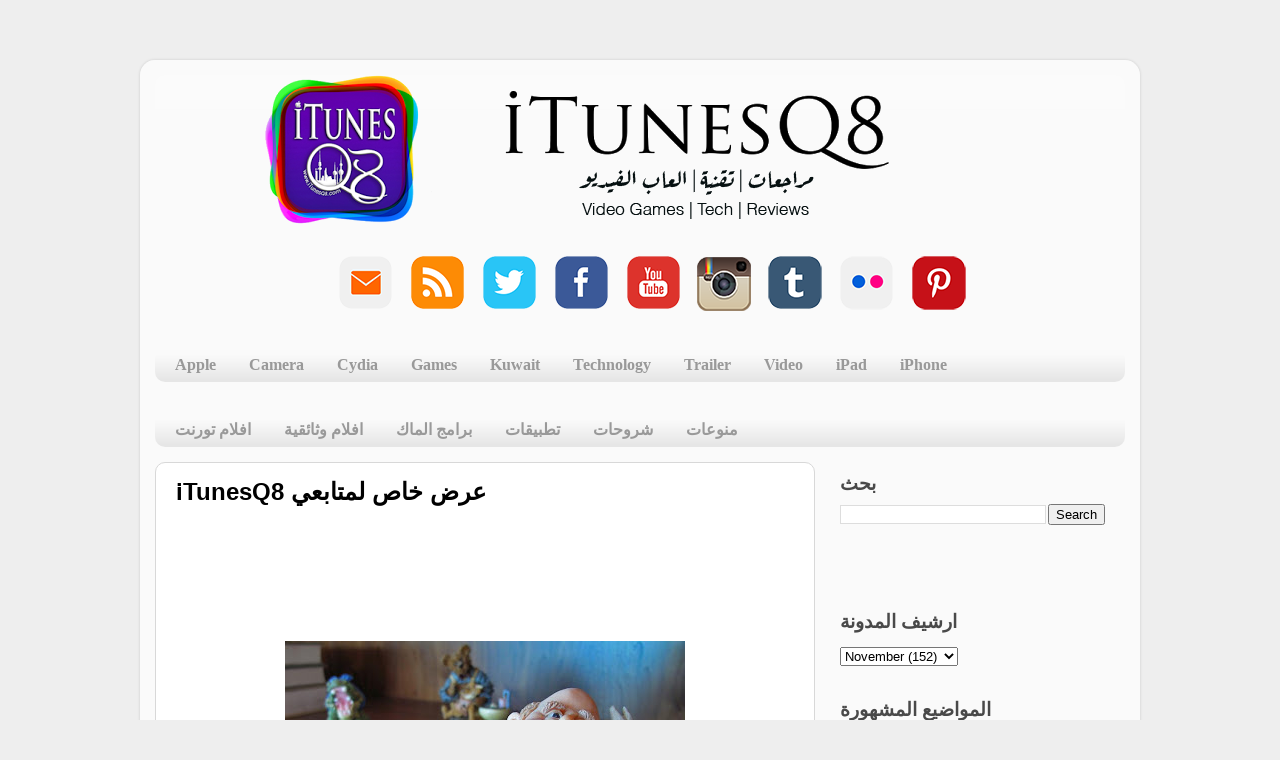

--- FILE ---
content_type: text/html; charset=UTF-8
request_url: https://www.itunesq8.com/2011/11/itunesq8.html
body_size: 13952
content:
<!DOCTYPE html>
<html class='v2' dir='ltr' lang='en'>
<head>
<link href='https://www.blogger.com/static/v1/widgets/335934321-css_bundle_v2.css' rel='stylesheet' type='text/css'/>
<meta content='width=1100' name='viewport'/>
<meta content='text/html; charset=UTF-8' http-equiv='Content-Type'/>
<meta content='blogger' name='generator'/>
<link href='https://www.itunesq8.com/favicon.ico' rel='icon' type='image/x-icon'/>
<link href='http://www.itunesq8.com/2011/11/itunesq8.html' rel='canonical'/>
<link rel="alternate" type="application/atom+xml" title="iTunesQ8 - Atom" href="https://www.itunesq8.com/feeds/posts/default" />
<link rel="alternate" type="application/rss+xml" title="iTunesQ8 - RSS" href="https://www.itunesq8.com/feeds/posts/default?alt=rss" />
<link rel="service.post" type="application/atom+xml" title="iTunesQ8 - Atom" href="https://www.blogger.com/feeds/439187250391937629/posts/default" />

<link rel="alternate" type="application/atom+xml" title="iTunesQ8 - Atom" href="https://www.itunesq8.com/feeds/1567126474223620801/comments/default" />
<!--Can't find substitution for tag [blog.ieCssRetrofitLinks]-->
<link href='https://blogger.googleusercontent.com/img/b/R29vZ2xl/AVvXsEhUJiuBFyJuOuJc_7_HvzTAeTRJLJCdpOPcChFqogrJdjvoyuanS7aKSzN0EdNWxGT1z4IvR4gy1QPKvUm3vT4f08FVv__a8nRPHe4dpGubaHLB2zTC3M-mnnKWLRX-kKWH_22PyzF7_LpQ/s400/IMG_0535.JPG' rel='image_src'/>
<meta content='http://www.itunesq8.com/2011/11/itunesq8.html' property='og:url'/>
<meta content='iTunesQ8 عرض خاص لمتابعي' property='og:title'/>
<meta content='مدونة تكنولوجية تهتم بكل ما يخص اجهزة ابل

ايتونز كويت
iTunesQ8' property='og:description'/>
<meta content='https://blogger.googleusercontent.com/img/b/R29vZ2xl/AVvXsEhUJiuBFyJuOuJc_7_HvzTAeTRJLJCdpOPcChFqogrJdjvoyuanS7aKSzN0EdNWxGT1z4IvR4gy1QPKvUm3vT4f08FVv__a8nRPHe4dpGubaHLB2zTC3M-mnnKWLRX-kKWH_22PyzF7_LpQ/w1200-h630-p-k-no-nu/IMG_0535.JPG' property='og:image'/>
<title>iTunesQ8: iTunesQ8 عرض خاص لمتابعي</title>
<style id='page-skin-1' type='text/css'><!--
/*-----------------------------------------------
Blogger Template Style
Name:     Picture Window
Designer: Josh Peterson
URL:      www.noaesthetic.com
----------------------------------------------- */
/* Variable definitions
====================
<Variable name="keycolor" description="Main Color" type="color" default="#1a222a"/>
<Variable name="body.background" description="Body Background" type="background"
color="#eeeeee" default="#111111 url(//themes.googleusercontent.com/image?id=1OACCYOE0-eoTRTfsBuX1NMN9nz599ufI1Jh0CggPFA_sK80AGkIr8pLtYRpNUKPmwtEa) repeat-x fixed top center"/>
<Group description="Page Text" selector="body">
<Variable name="body.font" description="Font" type="font"
default="normal normal 15px Arial, Tahoma, Helvetica, FreeSans, sans-serif"/>
<Variable name="body.text.color" description="Text Color" type="color" default="#333333"/>
</Group>
<Group description="Backgrounds" selector=".body-fauxcolumns-outer">
<Variable name="body.background.color" description="Outer Background" type="color" default="#296695"/>
<Variable name="header.background.color" description="Header Background" type="color" default="transparent"/>
<Variable name="post.background.color" description="Post Background" type="color" default="#ffffff"/>
</Group>
<Group description="Links" selector=".main-outer">
<Variable name="link.color" description="Link Color" type="color" default="#336699"/>
<Variable name="link.visited.color" description="Visited Color" type="color" default="#6699cc"/>
<Variable name="link.hover.color" description="Hover Color" type="color" default="#33aaff"/>
</Group>
<Group description="Blog Title" selector=".header h1">
<Variable name="header.font" description="Title Font" type="font"
default="normal normal 36px Arial, Tahoma, Helvetica, FreeSans, sans-serif"/>
<Variable name="header.text.color" description="Text Color" type="color" default="#ffffff" />
</Group>
<Group description="Tabs Text" selector=".tabs-inner .widget li a">
<Variable name="tabs.font" description="Font" type="font"
default="normal normal 15px Arial, Tahoma, Helvetica, FreeSans, sans-serif"/>
<Variable name="tabs.text.color" description="Text Color" type="color" default="#ffffff"/>
<Variable name="tabs.selected.text.color" description="Selected Color" type="color" default="#000000"/>
</Group>
<Group description="Tabs Background" selector=".tabs-outer .PageList">
<Variable name="tabs.background.color" description="Background Color" type="color" default="transparent"/>
<Variable name="tabs.selected.background.color" description="Selected Color" type="color" default="transparent"/>
<Variable name="tabs.separator.color" description="Separator Color" type="color" default="transparent"/>
</Group>
<Group description="Post Title" selector="h3.post-title, .comments h4">
<Variable name="post.title.font" description="Title Font" type="font"
default="normal normal 18px Arial, Tahoma, Helvetica, FreeSans, sans-serif"/>
</Group>
<Group description="Date Header" selector=".date-header">
<Variable name="date.header.color" description="Text Color" type="color" default="#000000"/>
</Group>
<Group description="Post" selector=".post">
<Variable name="post.footer.text.color" description="Footer Text Color" type="color" default="#999999"/>
<Variable name="post.border.color" description="Border Color" type="color" default="#dddddd"/>
</Group>
<Group description="Gadgets" selector="h2">
<Variable name="widget.title.font" description="Title Font" type="font"
default="bold normal 13px Arial, Tahoma, Helvetica, FreeSans, sans-serif"/>
<Variable name="widget.title.text.color" description="Title Color" type="color" default="#888888"/>
</Group>
<Group description="Footer" selector=".footer-outer">
<Variable name="footer.text.color" description="Text Color" type="color" default="#cccccc"/>
<Variable name="footer.widget.title.text.color" description="Gadget Title Color" type="color" default="#aaaaaa"/>
</Group>
<Group description="Footer Links" selector=".footer-outer">
<Variable name="footer.link.color" description="Link Color" type="color" default="#99ccee"/>
<Variable name="footer.link.visited.color" description="Visited Color" type="color" default="#77aaee"/>
<Variable name="footer.link.hover.color" description="Hover Color" type="color" default="#33aaff"/>
</Group>
<Variable name="content.margin" description="Content Margin Top" type="length" default="20px"/>
<Variable name="content.padding" description="Content Padding" type="length" default="0"/>
<Variable name="content.background" description="Content Background" type="background"
default="transparent none repeat scroll top left"/>
<Variable name="content.border.radius" description="Content Border Radius" type="length" default="0"/>
<Variable name="content.shadow.spread" description="Content Shadow Spread" type="length" default="0"/>
<Variable name="header.padding" description="Header Padding" type="length" default="0"/>
<Variable name="header.background.gradient" description="Header Gradient" type="url"
default="none"/>
<Variable name="header.border.radius" description="Header Border Radius" type="length" default="0"/>
<Variable name="main.border.radius.top" description="Main Border Radius" type="length" default="20px"/>
<Variable name="footer.border.radius.top" description="Footer Border Radius Top" type="length" default="0"/>
<Variable name="footer.border.radius.bottom" description="Footer Border Radius Bottom" type="length" default="20px"/>
<Variable name="region.shadow.spread" description="Main and Footer Shadow Spread" type="length" default="3px"/>
<Variable name="region.shadow.offset" description="Main and Footer Shadow Offset" type="length" default="1px"/>
<Variable name="tabs.background.gradient" description="Tab Background Gradient" type="url" default="none"/>
<Variable name="tab.selected.background.gradient" description="Selected Tab Background" type="url"
default="url(//www.blogblog.com/1kt/transparent/white80.png)"/>
<Variable name="tab.background" description="Tab Background" type="background"
default="transparent url(//www.blogblog.com/1kt/transparent/black50.png) repeat scroll top left"/>
<Variable name="tab.border.radius" description="Tab Border Radius" type="length" default="10px" />
<Variable name="tab.first.border.radius" description="First Tab Border Radius" type="length" default="10px" />
<Variable name="tabs.border.radius" description="Tabs Border Radius" type="length" default="0" />
<Variable name="tabs.spacing" description="Tab Spacing" type="length" default=".25em"/>
<Variable name="tabs.margin.bottom" description="Tab Margin Bottom" type="length" default="0"/>
<Variable name="tabs.margin.sides" description="Tab Margin Sides" type="length" default="20px"/>
<Variable name="main.background" description="Main Background" type="background"
default="transparent url(//www.blogblog.com/1kt/transparent/white80.png) repeat scroll top left"/>
<Variable name="main.padding.sides" description="Main Padding Sides" type="length" default="20px"/>
<Variable name="footer.background" description="Footer Background" type="background"
default="transparent url(//www.blogblog.com/1kt/transparent/black50.png) repeat scroll top left"/>
<Variable name="post.margin.sides" description="Post Margin Sides" type="length" default="-20px"/>
<Variable name="post.border.radius" description="Post Border Radius" type="length" default="5px"/>
<Variable name="widget.title.text.transform" description="Widget Title Text Transform" type="string" default="uppercase"/>
<Variable name="mobile.background.overlay" description="Mobile Background Overlay" type="string"
default="transparent none repeat scroll top left"/>
<Variable name="startSide" description="Side where text starts in blog language" type="automatic" default="left"/>
<Variable name="endSide" description="Side where text ends in blog language" type="automatic" default="right"/>
*/
/* Content
----------------------------------------------- */
body, .body-fauxcolumn-outer {
font: normal bold 20px Arial, Tahoma, Helvetica, FreeSans, sans-serif;
color: #000000;
background: #eeeeee none no-repeat scroll center center;
}
html body .region-inner {
min-width: 0;
max-width: 100%;
width: auto;
}
.content-outer {
font-size: 90%;
}
a:link {
text-decoration:none;
color: #000000;
}
a:visited {
text-decoration:none;
color: #000000;
}
a:hover {
text-decoration:underline;
color: #0d33a2;
}
.content-outer {
background: transparent url(//www.blogblog.com/1kt/transparent/white80.png) repeat scroll top left;
-moz-border-radius: 15px;
-webkit-border-radius: 15px;
-goog-ms-border-radius: 15px;
border-radius: 15px;
-moz-box-shadow: 0 0 3px rgba(0, 0, 0, .15);
-webkit-box-shadow: 0 0 3px rgba(0, 0, 0, .15);
-goog-ms-box-shadow: 0 0 3px rgba(0, 0, 0, .15);
box-shadow: 0 0 3px rgba(0, 0, 0, .15);
margin: 30px auto;
}
.content-inner {
padding: 15px;
}
/* Header
----------------------------------------------- */
.header-outer {
background: transparent url(//www.blogblog.com/1kt/transparent/header_gradient_shade.png) repeat-x scroll top left;
_background-image: none;
color: #ffffff;
-moz-border-radius: 10px;
-webkit-border-radius: 10px;
-goog-ms-border-radius: 10px;
border-radius: 10px;
}
.Header img, .Header #header-inner {
-moz-border-radius: 10px;
-webkit-border-radius: 10px;
-goog-ms-border-radius: 10px;
border-radius: 10px;
}
.header-inner .Header .titlewrapper,
.header-inner .Header .descriptionwrapper {
padding-left: 30px;
padding-right: 30px;
}
.Header h1 {
font: normal normal 36px Arial, Tahoma, Helvetica, FreeSans, sans-serif;
text-shadow: 1px 1px 3px rgba(0, 0, 0, 0.3);
}
.Header h1 a {
color: #ffffff;
}
.Header .description {
font-size: 130%;
}
/* Tabs
----------------------------------------------- */
.tabs-inner {
margin: .5em 0 0;
padding: 0;
}
.tabs-inner .section {
margin: 0;
}
.tabs-inner .widget ul {
padding: 0;
background: transparent url(//www.blogblog.com/1kt/transparent/tabs_gradient_shade.png) repeat scroll bottom;
-moz-border-radius: 10px;
-webkit-border-radius: 10px;
-goog-ms-border-radius: 10px;
border-radius: 10px;
}
.tabs-inner .widget li {
border: none;
}
.tabs-inner .widget li a {
display: inline-block;
padding: .5em 1em;
margin-right: 0;
color: #999999;
font: normal bold 16px Georgia, Utopia, 'Palatino Linotype', Palatino, serif;
-moz-border-radius: 0 0 0 0;
-webkit-border-top-left-radius: 0;
-webkit-border-top-right-radius: 0;
-goog-ms-border-radius: 0 0 0 0;
border-radius: 0 0 0 0;
background: transparent none no-repeat scroll top left;
border-right: 1px solid transparent;
}
.tabs-inner .widget li:first-child a {
padding-left: 1.25em;
-moz-border-radius-topleft: 10px;
-moz-border-radius-bottomleft: 10px;
-webkit-border-top-left-radius: 10px;
-webkit-border-bottom-left-radius: 10px;
-goog-ms-border-top-left-radius: 10px;
-goog-ms-border-bottom-left-radius: 10px;
border-top-left-radius: 10px;
border-bottom-left-radius: 10px;
}
.tabs-inner .widget li.selected a,
.tabs-inner .widget li a:hover {
position: relative;
z-index: 1;
background: transparent url(//www.blogblog.com/1kt/transparent/tabs_gradient_shade.png) repeat scroll bottom;
color: #000000;
-moz-box-shadow: 0 0 0 rgba(0, 0, 0, .15);
-webkit-box-shadow: 0 0 0 rgba(0, 0, 0, .15);
-goog-ms-box-shadow: 0 0 0 rgba(0, 0, 0, .15);
box-shadow: 0 0 0 rgba(0, 0, 0, .15);
}
/* Headings
----------------------------------------------- */
h2 {
font: normal bold 19px Arial, Tahoma, Helvetica, FreeSans, sans-serif;
text-transform: uppercase;
color: #494949;
margin: .5em 0;
}
/* Main
----------------------------------------------- */
.main-outer {
background: transparent none repeat scroll top center;
-moz-border-radius: 0 0 0 0;
-webkit-border-top-left-radius: 0;
-webkit-border-top-right-radius: 0;
-webkit-border-bottom-left-radius: 0;
-webkit-border-bottom-right-radius: 0;
-goog-ms-border-radius: 0 0 0 0;
border-radius: 0 0 0 0;
-moz-box-shadow: 0 0 0 rgba(0, 0, 0, .15);
-webkit-box-shadow: 0 0 0 rgba(0, 0, 0, .15);
-goog-ms-box-shadow: 0 0 0 rgba(0, 0, 0, .15);
box-shadow: 0 0 0 rgba(0, 0, 0, .15);
}
.main-inner {
padding: 15px 5px 20px;
}
.main-inner .column-center-inner {
padding: 0 0;
}
.main-inner .column-left-inner {
padding-left: 0;
}
.main-inner .column-right-inner {
padding-right: 0;
}
/* Posts
----------------------------------------------- */
h3.post-title {
margin: 0;
font: normal bold 24px Arial, Tahoma, Helvetica, FreeSans, sans-serif;
}
.comments h4 {
margin: 1em 0 0;
font: normal bold 24px Arial, Tahoma, Helvetica, FreeSans, sans-serif;
}
.date-header span {
color: #000000;
}
.post-outer {
background-color: #ffffff;
border: solid 1px #d8d8d8;
-moz-border-radius: 10px;
-webkit-border-radius: 10px;
border-radius: 10px;
-goog-ms-border-radius: 10px;
padding: 15px 20px;
margin: 0 -20px 20px;
}
.post-body {
line-height: 1.4;
font-size: 110%;
position: relative;
}
.post-header {
margin: 0 0 1.5em;
color: #8e8e8e;
line-height: 1.6;
}
.post-footer {
margin: .5em 0 0;
color: #8e8e8e;
line-height: 1.6;
}
#blog-pager {
font-size: 140%
}
#comments .comment-author {
padding-top: 1.5em;
border-top: dashed 1px #ccc;
border-top: dashed 1px rgba(128, 128, 128, .5);
background-position: 0 1.5em;
}
#comments .comment-author:first-child {
padding-top: 0;
border-top: none;
}
.avatar-image-container {
margin: .2em 0 0;
}
/* Comments
----------------------------------------------- */
.comments .comments-content .icon.blog-author {
background-repeat: no-repeat;
background-image: url([data-uri]);
}
.comments .comments-content .loadmore a {
border-top: 1px solid #0d33a2;
border-bottom: 1px solid #0d33a2;
}
.comments .continue {
border-top: 2px solid #0d33a2;
}
/* Widgets
----------------------------------------------- */
.widget ul, .widget #ArchiveList ul.flat {
padding: 0;
list-style: none;
}
.widget ul li, .widget #ArchiveList ul.flat li {
border-top: dashed 1px #ccc;
border-top: dashed 1px rgba(128, 128, 128, .5);
}
.widget ul li:first-child, .widget #ArchiveList ul.flat li:first-child {
border-top: none;
}
.widget .post-body ul {
list-style: disc;
}
.widget .post-body ul li {
border: none;
}
/* Footer
----------------------------------------------- */
.footer-outer {
color:transparent;
background: transparent url(//www.blogblog.com/1kt/transparent/black50.png) repeat scroll top left;
-moz-border-radius: 10px 10px 10px 10px;
-webkit-border-top-left-radius: 10px;
-webkit-border-top-right-radius: 10px;
-webkit-border-bottom-left-radius: 10px;
-webkit-border-bottom-right-radius: 10px;
-goog-ms-border-radius: 10px 10px 10px 10px;
border-radius: 10px 10px 10px 10px;
-moz-box-shadow: 0 0 0 rgba(0, 0, 0, .15);
-webkit-box-shadow: 0 0 0 rgba(0, 0, 0, .15);
-goog-ms-box-shadow: 0 0 0 rgba(0, 0, 0, .15);
box-shadow: 0 0 0 rgba(0, 0, 0, .15);
}
.footer-inner {
padding: 10px 5px 20px;
}
.footer-outer a {
color: transparent;
}
.footer-outer a:visited {
color: transparent;
}
.footer-outer a:hover {
color: transparent;
}
.footer-outer .widget h2 {
color: transparent;
}
/* Mobile
----------------------------------------------- */
html body.mobile {
height: auto;
}
html body.mobile {
min-height: 480px;
background-size: 100% auto;
}
.mobile .body-fauxcolumn-outer {
background: transparent none repeat scroll top left;
}
html .mobile .mobile-date-outer, html .mobile .blog-pager {
border-bottom: none;
background: transparent none repeat scroll top center;
margin-bottom: 10px;
}
.mobile .date-outer {
background: transparent none repeat scroll top center;
}
.mobile .header-outer, .mobile .main-outer,
.mobile .post-outer, .mobile .footer-outer {
-moz-border-radius: 0;
-webkit-border-radius: 0;
-goog-ms-border-radius: 0;
border-radius: 0;
}
.mobile .content-outer,
.mobile .main-outer,
.mobile .post-outer {
background: inherit;
border: none;
}
.mobile .content-outer {
font-size: 100%;
}
.mobile-link-button {
background-color: #000000;
}
.mobile-link-button a:link, .mobile-link-button a:visited {
color: #ffffff;
}
.mobile-index-contents {
color: #000000;
}
.mobile .tabs-inner .PageList .widget-content {
background: transparent url(//www.blogblog.com/1kt/transparent/tabs_gradient_shade.png) repeat scroll bottom;
color: #000000;
}
.mobile .tabs-inner .PageList .widget-content .pagelist-arrow {
border-left: 1px solid transparent;
}

--></style>
<style id='template-skin-1' type='text/css'><!--
body {
min-width: 1000px;
}
.content-outer, .content-fauxcolumn-outer, .region-inner {
min-width: 1000px;
max-width: 1000px;
_width: 1000px;
}
.main-inner .columns {
padding-left: 0px;
padding-right: 310px;
}
.main-inner .fauxcolumn-center-outer {
left: 0px;
right: 310px;
/* IE6 does not respect left and right together */
_width: expression(this.parentNode.offsetWidth -
parseInt("0px") -
parseInt("310px") + 'px');
}
.main-inner .fauxcolumn-left-outer {
width: 0px;
}
.main-inner .fauxcolumn-right-outer {
width: 310px;
}
.main-inner .column-left-outer {
width: 0px;
right: 100%;
margin-left: -0px;
}
.main-inner .column-right-outer {
width: 310px;
margin-right: -310px;
}
#layout {
min-width: 0;
}
#layout .content-outer {
min-width: 0;
width: 800px;
}
#layout .region-inner {
min-width: 0;
width: auto;
}
body#layout div.add_widget {
padding: 8px;
}
body#layout div.add_widget a {
margin-left: 32px;
}
--></style>
<link href='https://www.blogger.com/dyn-css/authorization.css?targetBlogID=439187250391937629&amp;zx=04fc68f7-26e0-446e-b9e5-f111cb49e539' media='none' onload='if(media!=&#39;all&#39;)media=&#39;all&#39;' rel='stylesheet'/><noscript><link href='https://www.blogger.com/dyn-css/authorization.css?targetBlogID=439187250391937629&amp;zx=04fc68f7-26e0-446e-b9e5-f111cb49e539' rel='stylesheet'/></noscript>
<meta name='google-adsense-platform-account' content='ca-host-pub-1556223355139109'/>
<meta name='google-adsense-platform-domain' content='blogspot.com'/>

<!-- data-ad-client=ca-pub-7734358313243585 -->

</head>
<body class='loading'>
<div class='navbar no-items section' id='navbar' name='Navbar'>
</div>
<div class='body-fauxcolumns'>
<div class='fauxcolumn-outer body-fauxcolumn-outer'>
<div class='cap-top'>
<div class='cap-left'></div>
<div class='cap-right'></div>
</div>
<div class='fauxborder-left'>
<div class='fauxborder-right'></div>
<div class='fauxcolumn-inner'>
</div>
</div>
<div class='cap-bottom'>
<div class='cap-left'></div>
<div class='cap-right'></div>
</div>
</div>
</div>
<div class='content'>
<div class='content-fauxcolumns'>
<div class='fauxcolumn-outer content-fauxcolumn-outer'>
<div class='cap-top'>
<div class='cap-left'></div>
<div class='cap-right'></div>
</div>
<div class='fauxborder-left'>
<div class='fauxborder-right'></div>
<div class='fauxcolumn-inner'>
</div>
</div>
<div class='cap-bottom'>
<div class='cap-left'></div>
<div class='cap-right'></div>
</div>
</div>
</div>
<div class='content-outer'>
<div class='content-cap-top cap-top'>
<div class='cap-left'></div>
<div class='cap-right'></div>
</div>
<div class='fauxborder-left content-fauxborder-left'>
<div class='fauxborder-right content-fauxborder-right'></div>
<div class='content-inner'>
<header>
<div class='header-outer'>
<div class='header-cap-top cap-top'>
<div class='cap-left'></div>
<div class='cap-right'></div>
</div>
<div class='fauxborder-left header-fauxborder-left'>
<div class='fauxborder-right header-fauxborder-right'></div>
<div class='region-inner header-inner'>
<div class='header section' id='header' name='Header'><div class='widget Header' data-version='1' id='Header1'>
<div id='header-inner'>
<a href='https://www.itunesq8.com/' style='display: block'>
<img alt='iTunesQ8' height='149px; ' id='Header1_headerimg' src='https://blogger.googleusercontent.com/img/b/R29vZ2xl/AVvXsEiSKeiWsw45LKDA18Dpy_XNvjkyJfSApcUpR-mcW6-OtRX28M4xGumtiviSZpGMiCYXU8hfB9p4anD0JvNbfX7OI9tJ7r5JdUlvtsk2tf0X3NhpMF86_HPwJn9ZIo0m39bFKoNEoi_AuOgr/s970/yyy.png' style='display: block' width='970px; '/>
</a>
</div>
</div></div>
</div>
</div>
<div class='header-cap-bottom cap-bottom'>
<div class='cap-left'></div>
<div class='cap-right'></div>
</div>
</div>
</header>
<div class='tabs-outer'>
<div class='tabs-cap-top cap-top'>
<div class='cap-left'></div>
<div class='cap-right'></div>
</div>
<div class='fauxborder-left tabs-fauxborder-left'>
<div class='fauxborder-right tabs-fauxborder-right'></div>
<div class='region-inner tabs-inner'>
<div class='tabs no-items section' id='crosscol' name='Cross-Column'></div>
<div class='tabs section' id='crosscol-overflow' name='Cross-Column 2'><div class='widget HTML' data-version='1' id='HTML5'>
<div class='widget-content'>
<div dir="rtl" style="text-align: right;" trbidi="on">
<div dir="rtl" style="text-align: right;" trbidi="on">

<div dir="rtl" style="text-align: right;" trbidi="on">
<div dir="rtl" style="text-align: right;" trbidi="on">
<div class="separator" dir="ltr" style="clear: both; text-align: left;">
</div>
<div class="separator" style="clear: both; text-align: center;">
</div>
<div class="separator" style="clear: both; text-align: center;">
<a href="https://blogger.googleusercontent.com/img/b/R29vZ2xl/AVvXsEgtaGRlnn99nWVwUoBZss9KRtFuh2JE2p1dSx7ax6ZYohQtcl-SpPG28XqraL6Xek3Uz_p47iKCqjCvmXhJrqZcD_hss0BJrL9tulD9WuqqaYFL4nK4UqHwy7TvBu7PFcLnvQxRxAmnqmfp/s1600/email+copy.png" imageanchor="1" style="clear: left; float: left; margin-bottom: 1em; margin-right: 1em; text-align: center;"></a><a href="http://www.pinterest.com/itunesq8/boards/" target="_blank"><img border="0" src="https://blogger.googleusercontent.com/img/b/R29vZ2xl/AVvXsEgFJ38PFy16HQ3abeHjtVolNBWpPCX4NIWG_ceeE_jH8SUTJHuyhf7tX4RPvS8lmmdOO1HokcYgzcOMl3M5sfTlMeWxITbhCVOxdG18XI2tg3HmfOmzT7KZIFyXTG1kNi376zikiXdhZjpM/s200/pintrest+copy.png" /></a>&nbsp;&nbsp;&nbsp;<a href="http://www.flickr.com/photos/itunesq8/" target="_blank"><img border="0" src="https://blogger.googleusercontent.com/img/b/R29vZ2xl/AVvXsEg7cj0ov61jLg9IhHJ04FOOL8uTsX2bq9gUYzjgB1KQCuXCx7-2FO7vQjr4p0RVESVgbdj_i7yt-P6bL8M3fGRtdfgQ3Hxi6B_GUHNNJyo4uZYUl7EjLXJS3EhmQyG3pprczuLOWCcOmzYS/s200/flickr+copy.png" /></a>&nbsp; &nbsp;<a href="http://itunesq8.tumblr.com/" target="_blank"><img border="0" src="https://blogger.googleusercontent.com/img/b/R29vZ2xl/AVvXsEhNE-Uqblat-bpNHyWNjjBN7u_7moyn9R-gEk7SD-N_64XweL4K6_lXKT-jYt_k0SNDowBJHJB_d2k5BT7KgDX7iYFAwPT71epMoQPLd5O-We1xkFvYUHiN2CkKK-Dt-pz6jUx78-hJdt83/s200/tumblr+copy.png" /></a>&nbsp;&nbsp;&nbsp;<a href="http://instagram.com/itunesq8" target="_blank"><img border="0" src="https://blogger.googleusercontent.com/img/b/R29vZ2xl/AVvXsEgTEtB3ZbrrEet10vLQkOTJVAvHCBS53vaStjM6QCwRnYR4-lSkcE5Bj7kPazLYEwTEY2_xNJCUT7mDw9712tghu8Axbbjvx9R5iW4Soy6Y-rbvh_eA0QALa-Kyv-DULCB63dCMZdOZFyJZ/s1600/Active-Instagram-3-icon.png" /></a>&nbsp; &nbsp;<a href="//www.youtube.com/user/iTunesQ8Blog" target="_blank"><img border="0" src="https://blogger.googleusercontent.com/img/b/R29vZ2xl/AVvXsEi-U5KYNNQbX8BwnQw7C7PEywB6TlC6Q5aZHFvQ8wvvnt5bdEzXTuNb9TQfloli1mZhx7jO_fm3WFkzgkaeacyk_ytq_8AOkX9BN4p3s5C5CdLX_WFnQGiVIXu-fEute3GVAQjyuo3w1vJS/s200/youtube+copy.png" /></a>&nbsp;&nbsp;&nbsp;<a href="https://www.facebook.com/iTunesQ8Blog?ref=hl" target="_blank"><img border="0" src="https://blogger.googleusercontent.com/img/b/R29vZ2xl/AVvXsEikE4Ds3C2sf_f9Eu3gFOF11EUIGu7SIXv7u2K74Yj9G6CkD_zuwCBDTiOOxkcNZyQ5c8QAHOrXfRnhMfIO44GhOI5X3fI7N9FguxM-OcCkju6rBfbPr6wPJQlRVmuoE4E9RlI43urNdZU_/s200/facebook+copy.png" /></a>&nbsp; &nbsp;<a href="https://twitter.com/iTunesQ8" target="_blank"><img border="0" src="https://blogger.googleusercontent.com/img/b/R29vZ2xl/AVvXsEjtJRnh4cAaZm_WY62E5ywbxvHXEfhyphenhyphen_JH4URCQYXLMSFNJvF21qo5o7yDNAlh2JzllkKM2LR_M4mPX4AnJ2Qp1Wn-k8XOZBq2OS8g2SdHeWjzK5AraPwhKoLfNv0k85JzutSZXpuRxZ6dC/s200/twitter+copy.png" /></a>&nbsp; &nbsp;<a href="http://feeds.feedburner.com/iTunesQ8" target="_blank"><img border="0" src="https://blogger.googleusercontent.com/img/b/R29vZ2xl/AVvXsEj5VLdApzTD-V2ADZXeSHdxfl13vZ08K7JRTBHe3EeTElLcfaaWUJoUwC2R3RhRINo4ebJQ8EdT6kTMmvmxDTxm6icB3AAP2eyBPChHTqIJxi6jhPhhPvnokQA-LbgyJ0FS4FywZubxwsdg/s200/rss+copy.png" /></a>&nbsp; &nbsp;<a href="http://www.itunesq8.com/p/contact-us.html" target="_blank"><img border="0" src="https://blogger.googleusercontent.com/img/b/R29vZ2xl/AVvXsEgtaGRlnn99nWVwUoBZss9KRtFuh2JE2p1dSx7ax6ZYohQtcl-SpPG28XqraL6Xek3Uz_p47iKCqjCvmXhJrqZcD_hss0BJrL9tulD9WuqqaYFL4nK4UqHwy7TvBu7PFcLnvQxRxAmnqmfp/s200/email+copy.png" /></a>&nbsp;</div>
<div class="separator" style="clear: both; text-align: center;">

</div>
</div>
</div>
</div>
</div>
</div>
<div class='clear'></div>
</div><div class='widget Label' data-version='1' id='Label3'>
<h2>Labels</h2>
<div class='widget-content list-label-widget-content'>
<ul>
<li>
<a dir='ltr' href='https://www.itunesq8.com/search/label/Apple'>Apple</a>
</li>
<li>
<a dir='ltr' href='https://www.itunesq8.com/search/label/Camera'>Camera</a>
</li>
<li>
<a dir='ltr' href='https://www.itunesq8.com/search/label/Cydia'>Cydia</a>
</li>
<li>
<a dir='ltr' href='https://www.itunesq8.com/search/label/Games'>Games</a>
</li>
<li>
<a dir='ltr' href='https://www.itunesq8.com/search/label/Kuwait'>Kuwait</a>
</li>
<li>
<a dir='ltr' href='https://www.itunesq8.com/search/label/Technology'>Technology</a>
</li>
<li>
<a dir='ltr' href='https://www.itunesq8.com/search/label/Trailer'>Trailer</a>
</li>
<li>
<a dir='ltr' href='https://www.itunesq8.com/search/label/Video'>Video</a>
</li>
<li>
<a dir='ltr' href='https://www.itunesq8.com/search/label/iPad'>iPad</a>
</li>
<li>
<a dir='ltr' href='https://www.itunesq8.com/search/label/iPhone'>iPhone</a>
</li>
</ul>
<div class='clear'></div>
</div>
</div><div class='widget Label' data-version='1' id='Label4'>
<h2>Labels2</h2>
<div class='widget-content list-label-widget-content'>
<ul>
<li>
<a dir='ltr' href='https://www.itunesq8.com/search/label/%D8%A7%D9%81%D9%84%D8%A7%D9%85%20%D8%AA%D9%88%D8%B1%D9%86%D8%AA'>افلام تورنت</a>
</li>
<li>
<a dir='ltr' href='https://www.itunesq8.com/search/label/%D8%A7%D9%81%D9%84%D8%A7%D9%85%20%D9%88%D8%AB%D8%A7%D8%A6%D9%82%D9%8A%D8%A9'>افلام وثائقية</a>
</li>
<li>
<a dir='ltr' href='https://www.itunesq8.com/search/label/%D8%A8%D8%B1%D8%A7%D9%85%D8%AC%20%D8%A7%D9%84%D9%85%D8%A7%D9%83'>برامج الماك</a>
</li>
<li>
<a dir='ltr' href='https://www.itunesq8.com/search/label/%D8%AA%D8%B7%D8%A8%D9%8A%D9%82%D8%A7%D8%AA'>تطبيقات</a>
</li>
<li>
<a dir='ltr' href='https://www.itunesq8.com/search/label/%D8%B4%D8%B1%D9%88%D8%AD%D8%A7%D8%AA'>شروحات</a>
</li>
<li>
<a dir='ltr' href='https://www.itunesq8.com/search/label/%D9%85%D9%86%D9%88%D8%B9%D8%A7%D8%AA'>منوعات</a>
</li>
</ul>
<div class='clear'></div>
</div>
</div></div>
</div>
</div>
<div class='tabs-cap-bottom cap-bottom'>
<div class='cap-left'></div>
<div class='cap-right'></div>
</div>
</div>
<div class='main-outer'>
<div class='main-cap-top cap-top'>
<div class='cap-left'></div>
<div class='cap-right'></div>
</div>
<div class='fauxborder-left main-fauxborder-left'>
<div class='fauxborder-right main-fauxborder-right'></div>
<div class='region-inner main-inner'>
<div class='columns fauxcolumns'>
<div class='fauxcolumn-outer fauxcolumn-center-outer'>
<div class='cap-top'>
<div class='cap-left'></div>
<div class='cap-right'></div>
</div>
<div class='fauxborder-left'>
<div class='fauxborder-right'></div>
<div class='fauxcolumn-inner'>
</div>
</div>
<div class='cap-bottom'>
<div class='cap-left'></div>
<div class='cap-right'></div>
</div>
</div>
<div class='fauxcolumn-outer fauxcolumn-left-outer'>
<div class='cap-top'>
<div class='cap-left'></div>
<div class='cap-right'></div>
</div>
<div class='fauxborder-left'>
<div class='fauxborder-right'></div>
<div class='fauxcolumn-inner'>
</div>
</div>
<div class='cap-bottom'>
<div class='cap-left'></div>
<div class='cap-right'></div>
</div>
</div>
<div class='fauxcolumn-outer fauxcolumn-right-outer'>
<div class='cap-top'>
<div class='cap-left'></div>
<div class='cap-right'></div>
</div>
<div class='fauxborder-left'>
<div class='fauxborder-right'></div>
<div class='fauxcolumn-inner'>
</div>
</div>
<div class='cap-bottom'>
<div class='cap-left'></div>
<div class='cap-right'></div>
</div>
</div>
<!-- corrects IE6 width calculation -->
<div class='columns-inner'>
<div class='column-center-outer'>
<div class='column-center-inner'>
<div class='main section' id='main' name='Main'><div class='widget Blog' data-version='1' id='Blog1'>
<div class='blog-posts hfeed'>

          <div class="date-outer">
        

          <div class="date-posts">
        
<div class='post-outer'>
<div class='post hentry uncustomized-post-template' itemprop='blogPost' itemscope='itemscope' itemtype='http://schema.org/BlogPosting'>
<meta content='https://blogger.googleusercontent.com/img/b/R29vZ2xl/AVvXsEhUJiuBFyJuOuJc_7_HvzTAeTRJLJCdpOPcChFqogrJdjvoyuanS7aKSzN0EdNWxGT1z4IvR4gy1QPKvUm3vT4f08FVv__a8nRPHe4dpGubaHLB2zTC3M-mnnKWLRX-kKWH_22PyzF7_LpQ/s400/IMG_0535.JPG' itemprop='image_url'/>
<meta content='439187250391937629' itemprop='blogId'/>
<meta content='1567126474223620801' itemprop='postId'/>
<a name='1567126474223620801'></a>
<h3 class='post-title entry-title' itemprop='name'>
iTunesQ8 عرض خاص لمتابعي
</h3>
<div class='post-header'>
<div class='post-header-line-1'></div>
</div>
<div class='post-body entry-content' id='post-body-1567126474223620801' itemprop='description articleBody'>
<div dir="rtl" style="text-align: right;" trbidi="on"><br />
<br />
<br />
<div style="text-align: center;"><br />
</div><div style="text-align: center;"><div class="separator" style="clear: both; text-align: center;"><a href="https://blogger.googleusercontent.com/img/b/R29vZ2xl/AVvXsEhUJiuBFyJuOuJc_7_HvzTAeTRJLJCdpOPcChFqogrJdjvoyuanS7aKSzN0EdNWxGT1z4IvR4gy1QPKvUm3vT4f08FVv__a8nRPHe4dpGubaHLB2zTC3M-mnnKWLRX-kKWH_22PyzF7_LpQ/s1600/IMG_0535.JPG" imageanchor="1" style="margin-left: 1em; margin-right: 1em;"><img border="0" height="300" src="https://blogger.googleusercontent.com/img/b/R29vZ2xl/AVvXsEhUJiuBFyJuOuJc_7_HvzTAeTRJLJCdpOPcChFqogrJdjvoyuanS7aKSzN0EdNWxGT1z4IvR4gy1QPKvUm3vT4f08FVv__a8nRPHe4dpGubaHLB2zTC3M-mnnKWLRX-kKWH_22PyzF7_LpQ/s400/IMG_0535.JPG" width="400" /></a></div><span style="font-size: x-large;"><br />
</span></div><div style="text-align: center;"><span style="font-size: x-large;"><br />
</span></div><div style="text-align: center;"><span style="font-size: x-large;"><a href="http://www.itunesq8.com/2011/09/blog-post.html" target="_blank"><span style="color: blue;">مركز دسمان لطب الاسنان</span></a><br />
<br />
يقدم لمتابعي <a href="http://www.itunesq8.com/" target="_blank"><span style="color: blue;">iTunesQ8</span></a> عرض خاص فقط لعشر اشخاص<br />
<br />
فتح ملف + استشارة طبية + جلسة تنظيف اسنان<br />
<br />
بـ 10 دنانير<br />
السعر الاصلي <span style="color: black;">50 دينار</span></span><br />
<div style="color: black;"><br />
</div><div style="color: black;"><br />
</div></div><div style="text-align: center;"><span style="font-size: x-large;">ما عليكم الا ان تتصلون عليهم و تقولون لهم شايفين العرض عند ( <a href="http://www.itunesq8.com/" target="_blank"><span style="color: blue;">iTunesQ8</span></a> ) عشان يضبطون لكم الموعد و السعر <br />
<br />
ولا تنسون تصورون المنظر الي راح تشوفونه هناك<br />
<br />
<a href="http://www.itunesq8.com/2011/09/blog-post.html" target="_blank"><span style="color: blue;">مركز دسمان لطب الأسنان</span></a></span><br />
<span style="font-size: x-large;"><span style="color: blue;">&nbsp;</span><br />
شرق قطعة 3 - شارع السور - برج التجارية - دور 11.<br />
<br />
Tel:- <u style="color: black;">22968444</u></span></div></div>
<div style='clear: both;'></div>
</div>
<div class='post-footer'>
<div class='post-footer-line post-footer-line-1'>
<span class='post-author vcard'>
بواسطة
<span class='fn' itemprop='author' itemscope='itemscope' itemtype='http://schema.org/Person'>
<meta content='https://www.blogger.com/profile/03909905418485877879' itemprop='url'/>
<a class='g-profile' href='https://www.blogger.com/profile/03909905418485877879' rel='author' title='author profile'>
<span itemprop='name'>iTunesQ8</span>
</a>
</span>
</span>
<span class='post-timestamp'>
في
<meta content='http://www.itunesq8.com/2011/11/itunesq8.html' itemprop='url'/>
<a class='timestamp-link' href='https://www.itunesq8.com/2011/11/itunesq8.html' rel='bookmark' title='permanent link'><abbr class='published' itemprop='datePublished' title='2011-11-15T10:34:00+03:00'>Tuesday, November 15, 2011</abbr></a>
</span>
<span class='post-comment-link'>
</span>
<span class='post-icons'>
<span class='item-control blog-admin pid-1620412033'>
<a href='https://www.blogger.com/post-edit.g?blogID=439187250391937629&postID=1567126474223620801&from=pencil' title='Edit Post'>
<img alt='' class='icon-action' height='18' src='https://resources.blogblog.com/img/icon18_edit_allbkg.gif' width='18'/>
</a>
</span>
</span>
<div class='post-share-buttons goog-inline-block'>
<a class='goog-inline-block share-button sb-email' href='https://www.blogger.com/share-post.g?blogID=439187250391937629&postID=1567126474223620801&target=email' target='_blank' title='Email This'><span class='share-button-link-text'>Email This</span></a><a class='goog-inline-block share-button sb-blog' href='https://www.blogger.com/share-post.g?blogID=439187250391937629&postID=1567126474223620801&target=blog' onclick='window.open(this.href, "_blank", "height=270,width=475"); return false;' target='_blank' title='BlogThis!'><span class='share-button-link-text'>BlogThis!</span></a><a class='goog-inline-block share-button sb-twitter' href='https://www.blogger.com/share-post.g?blogID=439187250391937629&postID=1567126474223620801&target=twitter' target='_blank' title='Share to X'><span class='share-button-link-text'>Share to X</span></a><a class='goog-inline-block share-button sb-facebook' href='https://www.blogger.com/share-post.g?blogID=439187250391937629&postID=1567126474223620801&target=facebook' onclick='window.open(this.href, "_blank", "height=430,width=640"); return false;' target='_blank' title='Share to Facebook'><span class='share-button-link-text'>Share to Facebook</span></a><a class='goog-inline-block share-button sb-pinterest' href='https://www.blogger.com/share-post.g?blogID=439187250391937629&postID=1567126474223620801&target=pinterest' target='_blank' title='Share to Pinterest'><span class='share-button-link-text'>Share to Pinterest</span></a>
</div>
</div>
<div class='post-footer-line post-footer-line-2'>
<span class='post-labels'>
</span>
</div>
<div class='post-footer-line post-footer-line-3'>
<span class='post-location'>
</span>
</div>
</div>
</div>
<div class='comments' id='comments'>
<a name='comments'></a>
</div>
</div>

        </div></div>
      
</div>
<div class='blog-pager' id='blog-pager'>
<span id='blog-pager-newer-link'>
<a class='blog-pager-newer-link' href='https://www.itunesq8.com/2011/11/blog-post_15.html' id='Blog1_blog-pager-newer-link' title='Newer Post'>Newer Post</a>
</span>
<span id='blog-pager-older-link'>
<a class='blog-pager-older-link' href='https://www.itunesq8.com/2011/11/ios5.html' id='Blog1_blog-pager-older-link' title='Older Post'>Older Post</a>
</span>
<a class='home-link' href='https://www.itunesq8.com/'>Home</a>
</div>
<div class='clear'></div>
<div class='post-feeds'>
</div>
</div></div>
</div>
</div>
<div class='column-left-outer'>
<div class='column-left-inner'>
<aside>
</aside>
</div>
</div>
<div class='column-right-outer'>
<div class='column-right-inner'>
<aside>
<div class='sidebar section' id='sidebar-right-1'><div class='widget BlogSearch' data-version='1' id='BlogSearch1'>
<h2 class='title'>بحث</h2>
<div class='widget-content'>
<div id='BlogSearch1_form'>
<form action='https://www.itunesq8.com/search' class='gsc-search-box' target='_top'>
<table cellpadding='0' cellspacing='0' class='gsc-search-box'>
<tbody>
<tr>
<td class='gsc-input'>
<input autocomplete='off' class='gsc-input' name='q' size='10' title='search' type='text' value=''/>
</td>
<td class='gsc-search-button'>
<input class='gsc-search-button' title='search' type='submit' value='Search'/>
</td>
</tr>
</tbody>
</table>
</form>
</div>
</div>
<div class='clear'></div>
</div><div class='widget HTML' data-version='1' id='HTML2'>
<div class='widget-content'>
<div id="fb-root"></div>
<script>(function(d, s, id) {
  var js, fjs = d.getElementsByTagName(s)[0];
  if (d.getElementById(id)) return;
  js = d.createElement(s); js.id = id;
  js.src = "//connect.facebook.net/en_US/all.js#xfbml=1";
  fjs.parentNode.insertBefore(js, fjs);
}(document, 'script', 'facebook-jssdk'));</script><div class="fb-like-box" data-href="http://www.facebook.com/itunesq8" data-width="275" data-show-faces="true" data-stream="false" data-header="false"></div>
</div>
<div class='clear'></div>
</div><div class='widget BlogArchive' data-version='1' id='BlogArchive1'>
<h2>ارشيف المدونة</h2>
<div class='widget-content'>
<div id='ArchiveList'>
<div id='BlogArchive1_ArchiveList'>
<select id='BlogArchive1_ArchiveMenu'>
<option value=''>ارشيف المدونة</option>
<option value='https://www.itunesq8.com/2023/09/'>September (1)</option>
<option value='https://www.itunesq8.com/2023/07/'>July (2)</option>
<option value='https://www.itunesq8.com/2022/10/'>October (5)</option>
<option value='https://www.itunesq8.com/2022/09/'>September (3)</option>
<option value='https://www.itunesq8.com/2022/07/'>July (1)</option>
<option value='https://www.itunesq8.com/2022/05/'>May (1)</option>
<option value='https://www.itunesq8.com/2021/11/'>November (2)</option>
<option value='https://www.itunesq8.com/2021/10/'>October (1)</option>
<option value='https://www.itunesq8.com/2021/09/'>September (2)</option>
<option value='https://www.itunesq8.com/2021/08/'>August (1)</option>
<option value='https://www.itunesq8.com/2021/07/'>July (3)</option>
<option value='https://www.itunesq8.com/2021/06/'>June (1)</option>
<option value='https://www.itunesq8.com/2021/05/'>May (1)</option>
<option value='https://www.itunesq8.com/2021/04/'>April (2)</option>
<option value='https://www.itunesq8.com/2021/03/'>March (2)</option>
<option value='https://www.itunesq8.com/2020/12/'>December (1)</option>
<option value='https://www.itunesq8.com/2020/11/'>November (5)</option>
<option value='https://www.itunesq8.com/2020/10/'>October (6)</option>
<option value='https://www.itunesq8.com/2020/09/'>September (3)</option>
<option value='https://www.itunesq8.com/2020/08/'>August (1)</option>
<option value='https://www.itunesq8.com/2020/07/'>July (1)</option>
<option value='https://www.itunesq8.com/2020/06/'>June (4)</option>
<option value='https://www.itunesq8.com/2020/05/'>May (4)</option>
<option value='https://www.itunesq8.com/2020/04/'>April (1)</option>
<option value='https://www.itunesq8.com/2020/01/'>January (3)</option>
<option value='https://www.itunesq8.com/2019/12/'>December (1)</option>
<option value='https://www.itunesq8.com/2019/11/'>November (3)</option>
<option value='https://www.itunesq8.com/2019/10/'>October (2)</option>
<option value='https://www.itunesq8.com/2019/09/'>September (7)</option>
<option value='https://www.itunesq8.com/2019/08/'>August (1)</option>
<option value='https://www.itunesq8.com/2019/07/'>July (1)</option>
<option value='https://www.itunesq8.com/2019/06/'>June (1)</option>
<option value='https://www.itunesq8.com/2019/04/'>April (2)</option>
<option value='https://www.itunesq8.com/2019/03/'>March (1)</option>
<option value='https://www.itunesq8.com/2019/02/'>February (1)</option>
<option value='https://www.itunesq8.com/2018/12/'>December (2)</option>
<option value='https://www.itunesq8.com/2018/11/'>November (2)</option>
<option value='https://www.itunesq8.com/2018/10/'>October (3)</option>
<option value='https://www.itunesq8.com/2018/09/'>September (6)</option>
<option value='https://www.itunesq8.com/2018/08/'>August (1)</option>
<option value='https://www.itunesq8.com/2018/07/'>July (1)</option>
<option value='https://www.itunesq8.com/2018/05/'>May (2)</option>
<option value='https://www.itunesq8.com/2018/04/'>April (1)</option>
<option value='https://www.itunesq8.com/2018/03/'>March (1)</option>
<option value='https://www.itunesq8.com/2018/02/'>February (2)</option>
<option value='https://www.itunesq8.com/2017/12/'>December (2)</option>
<option value='https://www.itunesq8.com/2017/11/'>November (4)</option>
<option value='https://www.itunesq8.com/2017/10/'>October (6)</option>
<option value='https://www.itunesq8.com/2017/09/'>September (6)</option>
<option value='https://www.itunesq8.com/2017/08/'>August (4)</option>
<option value='https://www.itunesq8.com/2017/07/'>July (3)</option>
<option value='https://www.itunesq8.com/2017/06/'>June (6)</option>
<option value='https://www.itunesq8.com/2017/05/'>May (4)</option>
<option value='https://www.itunesq8.com/2017/04/'>April (4)</option>
<option value='https://www.itunesq8.com/2017/03/'>March (3)</option>
<option value='https://www.itunesq8.com/2017/02/'>February (5)</option>
<option value='https://www.itunesq8.com/2017/01/'>January (1)</option>
<option value='https://www.itunesq8.com/2016/12/'>December (2)</option>
<option value='https://www.itunesq8.com/2016/11/'>November (5)</option>
<option value='https://www.itunesq8.com/2016/10/'>October (4)</option>
<option value='https://www.itunesq8.com/2016/09/'>September (4)</option>
<option value='https://www.itunesq8.com/2016/06/'>June (1)</option>
<option value='https://www.itunesq8.com/2016/04/'>April (4)</option>
<option value='https://www.itunesq8.com/2016/02/'>February (2)</option>
<option value='https://www.itunesq8.com/2016/01/'>January (1)</option>
<option value='https://www.itunesq8.com/2015/12/'>December (6)</option>
<option value='https://www.itunesq8.com/2015/11/'>November (3)</option>
<option value='https://www.itunesq8.com/2015/10/'>October (2)</option>
<option value='https://www.itunesq8.com/2015/09/'>September (2)</option>
<option value='https://www.itunesq8.com/2015/08/'>August (1)</option>
<option value='https://www.itunesq8.com/2015/07/'>July (2)</option>
<option value='https://www.itunesq8.com/2015/06/'>June (2)</option>
<option value='https://www.itunesq8.com/2015/05/'>May (3)</option>
<option value='https://www.itunesq8.com/2015/04/'>April (4)</option>
<option value='https://www.itunesq8.com/2015/03/'>March (1)</option>
<option value='https://www.itunesq8.com/2015/02/'>February (2)</option>
<option value='https://www.itunesq8.com/2015/01/'>January (4)</option>
<option value='https://www.itunesq8.com/2014/11/'>November (1)</option>
<option value='https://www.itunesq8.com/2014/10/'>October (9)</option>
<option value='https://www.itunesq8.com/2014/09/'>September (9)</option>
<option value='https://www.itunesq8.com/2014/08/'>August (8)</option>
<option value='https://www.itunesq8.com/2014/07/'>July (3)</option>
<option value='https://www.itunesq8.com/2014/06/'>June (6)</option>
<option value='https://www.itunesq8.com/2014/05/'>May (16)</option>
<option value='https://www.itunesq8.com/2014/04/'>April (13)</option>
<option value='https://www.itunesq8.com/2014/03/'>March (40)</option>
<option value='https://www.itunesq8.com/2014/02/'>February (31)</option>
<option value='https://www.itunesq8.com/2014/01/'>January (15)</option>
<option value='https://www.itunesq8.com/2013/12/'>December (24)</option>
<option value='https://www.itunesq8.com/2013/11/'>November (34)</option>
<option value='https://www.itunesq8.com/2013/10/'>October (42)</option>
<option value='https://www.itunesq8.com/2013/09/'>September (42)</option>
<option value='https://www.itunesq8.com/2013/08/'>August (16)</option>
<option value='https://www.itunesq8.com/2013/07/'>July (17)</option>
<option value='https://www.itunesq8.com/2013/06/'>June (45)</option>
<option value='https://www.itunesq8.com/2013/05/'>May (31)</option>
<option value='https://www.itunesq8.com/2013/04/'>April (19)</option>
<option value='https://www.itunesq8.com/2013/03/'>March (22)</option>
<option value='https://www.itunesq8.com/2013/02/'>February (27)</option>
<option value='https://www.itunesq8.com/2013/01/'>January (53)</option>
<option value='https://www.itunesq8.com/2012/12/'>December (89)</option>
<option value='https://www.itunesq8.com/2012/11/'>November (111)</option>
<option value='https://www.itunesq8.com/2012/10/'>October (144)</option>
<option value='https://www.itunesq8.com/2012/09/'>September (135)</option>
<option value='https://www.itunesq8.com/2012/08/'>August (143)</option>
<option value='https://www.itunesq8.com/2012/07/'>July (109)</option>
<option value='https://www.itunesq8.com/2012/06/'>June (134)</option>
<option value='https://www.itunesq8.com/2012/05/'>May (126)</option>
<option value='https://www.itunesq8.com/2012/04/'>April (122)</option>
<option value='https://www.itunesq8.com/2012/03/'>March (123)</option>
<option value='https://www.itunesq8.com/2012/02/'>February (148)</option>
<option value='https://www.itunesq8.com/2012/01/'>January (66)</option>
<option value='https://www.itunesq8.com/2011/12/'>December (118)</option>
<option value='https://www.itunesq8.com/2011/11/'>November (152)</option>
<option value='https://www.itunesq8.com/2011/10/'>October (261)</option>
<option value='https://www.itunesq8.com/2011/09/'>September (28)</option>
<option value='https://www.itunesq8.com/2011/08/'>August (1)</option>
<option value='https://www.itunesq8.com/2011/07/'>July (2)</option>
<option value='https://www.itunesq8.com/2011/05/'>May (6)</option>
<option value='https://www.itunesq8.com/2011/04/'>April (4)</option>
</select>
</div>
</div>
<div class='clear'></div>
</div>
</div><div class='widget PopularPosts' data-version='1' id='PopularPosts1'>
<h2>المواضيع المشهورة</h2>
<div class='widget-content popular-posts'>
<ul>
<li>
<div class='item-thumbnail-only'>
<div class='item-thumbnail'>
<a href='https://www.itunesq8.com/2012/04/blog-post_16.html' target='_blank'>
<img alt='' border='0' src='https://blogger.googleusercontent.com/img/b/R29vZ2xl/AVvXsEgrpDq4B0be9dzBR4529Az5XIRQDJ1f2sg-38YIu-brTsEhHJn-3ojIY2N0Hy8DmmkvMx_Tm7e6gAyMggMtC4fo87TMaWRu9fbmlmTFNv9zxRC-8vMP_6716BaFag7HsYnXKa1eYGcbYmk/w72-h72-p-k-no-nu/284384-284386-LIB_218770.jpg'/>
</a>
</div>
<div class='item-title'><a href='https://www.itunesq8.com/2012/04/blog-post_16.html'>السيرة الذاتية لحارس المرمى الدولي ولاعب النادي العربي سمير سعيد</a></div>
</div>
<div style='clear: both;'></div>
</li>
<li>
<div class='item-thumbnail-only'>
<div class='item-thumbnail'>
<a href='https://www.itunesq8.com/2012/08/blog-post_6455.html' target='_blank'>
<img alt='' border='0' src='https://lh3.googleusercontent.com/blogger_img_proxy/AEn0k_vBa6Sn50DHy2n4rGlHZk7Xkagr429sIG-yEOQxXWNpLz41FZ7T2X6ONMqFOuXrO9hOQ7_xLPeyk-4yUQ1gSmNyznq8A4SLxLUf_hONrPU-HH8rLA=w72-h72-n-k-no-nu'/>
</a>
</div>
<div class='item-title'><a href='https://www.itunesq8.com/2012/08/blog-post_6455.html'>جهاز الخضار الصحي</a></div>
</div>
<div style='clear: both;'></div>
</li>
<li>
<div class='item-thumbnail-only'>
<div class='item-thumbnail'>
<a href='https://www.itunesq8.com/2011/10/pentax-q.html' target='_blank'>
<img alt='' border='0' src='https://blogger.googleusercontent.com/img/b/R29vZ2xl/AVvXsEhyfq1e6i_drr87_yZLBnA57GLgOcSiDDiOVWY9ZyXNAEufIdHpC8E5KPcepvBG5MA9ck0vw9d11vNgyGgxbf9qKZ91it1bdjxG9c62msK3k340q7JQH_D5GZdkEmsN1Po9wER4N74Ag6A5/w72-h72-p-k-no-nu/063011_pentax_q_camera_1.jpg'/>
</a>
</div>
<div class='item-title'><a href='https://www.itunesq8.com/2011/10/pentax-q.html'>Pentax Q</a></div>
</div>
<div style='clear: both;'></div>
</li>
<li>
<div class='item-thumbnail-only'>
<div class='item-thumbnail'>
<a href='https://www.itunesq8.com/2012/11/blog-post_2649.html' target='_blank'>
<img alt='' border='0' src='https://blogger.googleusercontent.com/img/b/R29vZ2xl/AVvXsEjxY7SdjVE5KYP75FvtptD2B939HfJaJCdTHdbHa1aB5TdsIn7vWrYgre7izHVshRrOjTT6DeLuTp4X6HSqNHIXXEPIKIAv1k_JWvisQ9dDM8u1flBiDlacwjp0tssYFGkzgPDLPYX22sGO/w72-h72-p-k-no-nu/Screen+Shot+2012-11-17+at+5.06.28+PM.png'/>
</a>
</div>
<div class='item-title'><a href='https://www.itunesq8.com/2012/11/blog-post_2649.html'>اقوى عرض لحد الان بمناسبة يوم الجمعة الاسود</a></div>
</div>
<div style='clear: both;'></div>
</li>
<li>
<div class='item-thumbnail-only'>
<div class='item-thumbnail'>
<a href='https://www.itunesq8.com/2011/11/damien-walters-showreel.html' target='_blank'>
<img alt='' border='0' src='https://lh3.googleusercontent.com/blogger_img_proxy/AEn0k_sY78jb-f-6q5_s5_znG3ivYIqP6PQA8s82xCnVF9TtRI-F3gPDXXs6BGO5ux6BAVVMBXG0sL8ZrnWQOC1BdJvYNSSkM-Zx-ZnplAJuZ9_FxLv39w=w72-h72-n-k-no-nu'/>
</a>
</div>
<div class='item-title'><a href='https://www.itunesq8.com/2011/11/damien-walters-showreel.html'>Damien Walters Showreel</a></div>
</div>
<div style='clear: both;'></div>
</li>
</ul>
<div class='clear'></div>
</div>
</div><div class='widget Label' data-version='1' id='Label2'>
<h2>اقسام المدونة</h2>
<div class='widget-content list-label-widget-content'>
<ul>
<li>
<a dir='ltr' href='https://www.itunesq8.com/search/label/Apple'>Apple</a>
<span dir='ltr'>(895)</span>
</li>
<li>
<a dir='ltr' href='https://www.itunesq8.com/search/label/Camera'>Camera</a>
<span dir='ltr'>(117)</span>
</li>
<li>
<a dir='ltr' href='https://www.itunesq8.com/search/label/Cydia'>Cydia</a>
<span dir='ltr'>(133)</span>
</li>
<li>
<a dir='ltr' href='https://www.itunesq8.com/search/label/Games'>Games</a>
<span dir='ltr'>(151)</span>
</li>
<li>
<a dir='ltr' href='https://www.itunesq8.com/search/label/iPad'>iPad</a>
<span dir='ltr'>(419)</span>
</li>
<li>
<a dir='ltr' href='https://www.itunesq8.com/search/label/iPhone'>iPhone</a>
<span dir='ltr'>(708)</span>
</li>
<li>
<a dir='ltr' href='https://www.itunesq8.com/search/label/Kuwait'>Kuwait</a>
<span dir='ltr'>(262)</span>
</li>
<li>
<a dir='ltr' href='https://www.itunesq8.com/search/label/Technology'>Technology</a>
<span dir='ltr'>(880)</span>
</li>
<li>
<a dir='ltr' href='https://www.itunesq8.com/search/label/Trailer'>Trailer</a>
<span dir='ltr'>(141)</span>
</li>
<li>
<a dir='ltr' href='https://www.itunesq8.com/search/label/Video'>Video</a>
<span dir='ltr'>(1476)</span>
</li>
<li>
<a dir='ltr' href='https://www.itunesq8.com/search/label/%D8%A7%D8%B7%D9%84%D8%A8%20%D9%83%D8%B1%D8%AA%20%D8%A7%D9%84%D8%A7%D9%8A%D8%AA%D9%88%D9%86%D8%B2'>اطلب كرت الايتونز</a>
<span dir='ltr'>(2)</span>
</li>
<li>
<a dir='ltr' href='https://www.itunesq8.com/search/label/%D8%A7%D9%81%D9%84%D8%A7%D9%85%20%D8%AA%D9%88%D8%B1%D9%86%D8%AA'>افلام تورنت</a>
<span dir='ltr'>(21)</span>
</li>
<li>
<a dir='ltr' href='https://www.itunesq8.com/search/label/%D8%A7%D9%81%D9%84%D8%A7%D9%85%20%D9%88%D8%AB%D8%A7%D8%A6%D9%82%D9%8A%D8%A9'>افلام وثائقية</a>
<span dir='ltr'>(11)</span>
</li>
<li>
<a dir='ltr' href='https://www.itunesq8.com/search/label/%D8%A8%D8%B1%D8%A7%D9%85%D8%AC%20%D8%A7%D9%84%D9%85%D8%A7%D9%83'>برامج الماك</a>
<span dir='ltr'>(44)</span>
</li>
<li>
<a dir='ltr' href='https://www.itunesq8.com/search/label/%D8%AA%D8%B7%D8%A8%D9%8A%D9%82%D8%A7%D8%AA'>تطبيقات</a>
<span dir='ltr'>(158)</span>
</li>
<li>
<a dir='ltr' href='https://www.itunesq8.com/search/label/%D8%AF%D8%B1%D8%A7%D8%AC%D8%A9%20%D9%87%D9%88%D8%A7%D8%A6%D9%8A%D8%A9'>دراجة هوائية</a>
<span dir='ltr'>(1)</span>
</li>
<li>
<a dir='ltr' href='https://www.itunesq8.com/search/label/%D8%AF%D8%B1%D9%88%D8%B3%20%D8%AA%D8%B9%D9%84%D9%8A%D9%85%20%D8%A7%D9%84%D8%AA%D8%B5%D9%88%D9%8A%D8%B1%20%D8%A7%D9%84%D9%81%D9%88%D8%AA%D9%88%D8%BA%D8%B1%D8%A7%D9%81%D9%8A'>دروس تعليم التصوير الفوتوغرافي</a>
<span dir='ltr'>(19)</span>
</li>
<li>
<a dir='ltr' href='https://www.itunesq8.com/search/label/%D8%AF%D8%B1%D9%88%D8%B3%20%D8%AA%D8%B9%D9%84%D9%8A%D9%85%20%D9%81%D9%88%D8%AA%D9%88%D8%B4%D9%88%D8%A8'>دروس تعليم فوتوشوب</a>
<span dir='ltr'>(11)</span>
</li>
<li>
<a dir='ltr' href='https://www.itunesq8.com/search/label/%D8%AF%D8%B1%D9%88%D8%B3%20%D8%AA%D8%B9%D9%84%D9%8A%D9%85%20%D9%84%D8%A7%D9%8A%D8%AA%20%D8%B1%D9%88%D9%85'>دروس تعليم لايت روم</a>
<span dir='ltr'>(3)</span>
</li>
<li>
<a dir='ltr' href='https://www.itunesq8.com/search/label/%D8%B4%D8%B1%D8%AD%20%3A%20%D8%AE%D8%A7%D8%B5%D9%8A%D8%A9%20%D8%A7%D9%84%D8%A7%D9%8A%D9%83%D9%84%D8%A7%D9%88%D8%AF'>شرح : خاصية الايكلاود</a>
<span dir='ltr'>(4)</span>
</li>
<li>
<a dir='ltr' href='https://www.itunesq8.com/search/label/%D8%B4%D8%B1%D9%88%D8%AD%D8%A7%D8%AA'>شروحات</a>
<span dir='ltr'>(309)</span>
</li>
<li>
<a dir='ltr' href='https://www.itunesq8.com/search/label/%D9%85%D9%86%D9%88%D8%B9%D8%A7%D8%AA'>منوعات</a>
<span dir='ltr'>(376)</span>
</li>
</ul>
<div class='clear'></div>
</div>
</div>
</div>
</aside>
</div>
</div>
</div>
<div style='clear: both'></div>
<!-- columns -->
</div>
<!-- main -->
</div>
</div>
<div class='main-cap-bottom cap-bottom'>
<div class='cap-left'></div>
<div class='cap-right'></div>
</div>
</div>
<footer>
<div class='footer-outer'>
<div class='footer-cap-top cap-top'>
<div class='cap-left'></div>
<div class='cap-right'></div>
</div>
<div class='fauxborder-left footer-fauxborder-left'>
<div class='fauxborder-right footer-fauxborder-right'></div>
<div class='region-inner footer-inner'>
<div class='foot no-items section' id='footer-1'></div>
<table border='0' cellpadding='0' cellspacing='0' class='section-columns columns-2'>
<tbody>
<tr>
<td class='first columns-cell'>
<div class='foot no-items section' id='footer-2-1'></div>
</td>
<td class='columns-cell'>
<div class='foot no-items section' id='footer-2-2'></div>
</td>
</tr>
</tbody>
</table>
<!-- outside of the include in order to lock Attribution widget -->
<div class='foot section' id='footer-3' name='Footer'><div class='widget Attribution' data-version='1' id='Attribution1'>
<div class='widget-content' style='text-align: center;'>
iTunesQ8. Powered by <a href='https://www.blogger.com' target='_blank'>Blogger</a>.
</div>
<div class='clear'></div>
</div></div>
</div>
</div>
<div class='footer-cap-bottom cap-bottom'>
<div class='cap-left'></div>
<div class='cap-right'></div>
</div>
</div>
</footer>
<!-- content -->
</div>
</div>
<div class='content-cap-bottom cap-bottom'>
<div class='cap-left'></div>
<div class='cap-right'></div>
</div>
</div>
</div>
<script type='text/javascript'>
    window.setTimeout(function() {
        document.body.className = document.body.className.replace('loading', '');
      }, 10);
  </script>

<script type="text/javascript" src="https://www.blogger.com/static/v1/widgets/3845888474-widgets.js"></script>
<script type='text/javascript'>
window['__wavt'] = 'AOuZoY6HypdU9znYf1VpxaZ8TlwniMXcfw:1768776812697';_WidgetManager._Init('//www.blogger.com/rearrange?blogID\x3d439187250391937629','//www.itunesq8.com/2011/11/itunesq8.html','439187250391937629');
_WidgetManager._SetDataContext([{'name': 'blog', 'data': {'blogId': '439187250391937629', 'title': 'iTunesQ8', 'url': 'https://www.itunesq8.com/2011/11/itunesq8.html', 'canonicalUrl': 'http://www.itunesq8.com/2011/11/itunesq8.html', 'homepageUrl': 'https://www.itunesq8.com/', 'searchUrl': 'https://www.itunesq8.com/search', 'canonicalHomepageUrl': 'http://www.itunesq8.com/', 'blogspotFaviconUrl': 'https://www.itunesq8.com/favicon.ico', 'bloggerUrl': 'https://www.blogger.com', 'hasCustomDomain': true, 'httpsEnabled': true, 'enabledCommentProfileImages': true, 'gPlusViewType': 'FILTERED_POSTMOD', 'adultContent': false, 'analyticsAccountNumber': '', 'encoding': 'UTF-8', 'locale': 'en', 'localeUnderscoreDelimited': 'en', 'languageDirection': 'ltr', 'isPrivate': false, 'isMobile': false, 'isMobileRequest': false, 'mobileClass': '', 'isPrivateBlog': false, 'isDynamicViewsAvailable': true, 'feedLinks': '\x3clink rel\x3d\x22alternate\x22 type\x3d\x22application/atom+xml\x22 title\x3d\x22iTunesQ8 - Atom\x22 href\x3d\x22https://www.itunesq8.com/feeds/posts/default\x22 /\x3e\n\x3clink rel\x3d\x22alternate\x22 type\x3d\x22application/rss+xml\x22 title\x3d\x22iTunesQ8 - RSS\x22 href\x3d\x22https://www.itunesq8.com/feeds/posts/default?alt\x3drss\x22 /\x3e\n\x3clink rel\x3d\x22service.post\x22 type\x3d\x22application/atom+xml\x22 title\x3d\x22iTunesQ8 - Atom\x22 href\x3d\x22https://www.blogger.com/feeds/439187250391937629/posts/default\x22 /\x3e\n\n\x3clink rel\x3d\x22alternate\x22 type\x3d\x22application/atom+xml\x22 title\x3d\x22iTunesQ8 - Atom\x22 href\x3d\x22https://www.itunesq8.com/feeds/1567126474223620801/comments/default\x22 /\x3e\n', 'meTag': '', 'adsenseClientId': 'ca-pub-7734358313243585', 'adsenseHostId': 'ca-host-pub-1556223355139109', 'adsenseHasAds': false, 'adsenseAutoAds': false, 'boqCommentIframeForm': true, 'loginRedirectParam': '', 'isGoogleEverywhereLinkTooltipEnabled': true, 'view': '', 'dynamicViewsCommentsSrc': '//www.blogblog.com/dynamicviews/4224c15c4e7c9321/js/comments.js', 'dynamicViewsScriptSrc': '//www.blogblog.com/dynamicviews/2dfa401275732ff9', 'plusOneApiSrc': 'https://apis.google.com/js/platform.js', 'disableGComments': true, 'interstitialAccepted': false, 'sharing': {'platforms': [{'name': 'Get link', 'key': 'link', 'shareMessage': 'Get link', 'target': ''}, {'name': 'Facebook', 'key': 'facebook', 'shareMessage': 'Share to Facebook', 'target': 'facebook'}, {'name': 'BlogThis!', 'key': 'blogThis', 'shareMessage': 'BlogThis!', 'target': 'blog'}, {'name': 'X', 'key': 'twitter', 'shareMessage': 'Share to X', 'target': 'twitter'}, {'name': 'Pinterest', 'key': 'pinterest', 'shareMessage': 'Share to Pinterest', 'target': 'pinterest'}, {'name': 'Email', 'key': 'email', 'shareMessage': 'Email', 'target': 'email'}], 'disableGooglePlus': true, 'googlePlusShareButtonWidth': 0, 'googlePlusBootstrap': '\x3cscript type\x3d\x22text/javascript\x22\x3ewindow.___gcfg \x3d {\x27lang\x27: \x27en\x27};\x3c/script\x3e'}, 'hasCustomJumpLinkMessage': false, 'jumpLinkMessage': 'Read more', 'pageType': 'item', 'postId': '1567126474223620801', 'postImageThumbnailUrl': 'https://blogger.googleusercontent.com/img/b/R29vZ2xl/AVvXsEhUJiuBFyJuOuJc_7_HvzTAeTRJLJCdpOPcChFqogrJdjvoyuanS7aKSzN0EdNWxGT1z4IvR4gy1QPKvUm3vT4f08FVv__a8nRPHe4dpGubaHLB2zTC3M-mnnKWLRX-kKWH_22PyzF7_LpQ/s72-c/IMG_0535.JPG', 'postImageUrl': 'https://blogger.googleusercontent.com/img/b/R29vZ2xl/AVvXsEhUJiuBFyJuOuJc_7_HvzTAeTRJLJCdpOPcChFqogrJdjvoyuanS7aKSzN0EdNWxGT1z4IvR4gy1QPKvUm3vT4f08FVv__a8nRPHe4dpGubaHLB2zTC3M-mnnKWLRX-kKWH_22PyzF7_LpQ/s400/IMG_0535.JPG', 'pageName': 'iTunesQ8 \u0639\u0631\u0636 \u062e\u0627\u0635 \u0644\u0645\u062a\u0627\u0628\u0639\u064a', 'pageTitle': 'iTunesQ8: iTunesQ8 \u0639\u0631\u0636 \u062e\u0627\u0635 \u0644\u0645\u062a\u0627\u0628\u0639\u064a', 'metaDescription': ''}}, {'name': 'features', 'data': {}}, {'name': 'messages', 'data': {'edit': 'Edit', 'linkCopiedToClipboard': 'Link copied to clipboard!', 'ok': 'Ok', 'postLink': 'Post Link'}}, {'name': 'template', 'data': {'isResponsive': false, 'isAlternateRendering': false, 'isCustom': false}}, {'name': 'view', 'data': {'classic': {'name': 'classic', 'url': '?view\x3dclassic'}, 'flipcard': {'name': 'flipcard', 'url': '?view\x3dflipcard'}, 'magazine': {'name': 'magazine', 'url': '?view\x3dmagazine'}, 'mosaic': {'name': 'mosaic', 'url': '?view\x3dmosaic'}, 'sidebar': {'name': 'sidebar', 'url': '?view\x3dsidebar'}, 'snapshot': {'name': 'snapshot', 'url': '?view\x3dsnapshot'}, 'timeslide': {'name': 'timeslide', 'url': '?view\x3dtimeslide'}, 'isMobile': false, 'title': 'iTunesQ8 \u0639\u0631\u0636 \u062e\u0627\u0635 \u0644\u0645\u062a\u0627\u0628\u0639\u064a', 'description': '\u0645\u062f\u0648\u0646\u0629 \u062a\u0643\u0646\u0648\u0644\u0648\u062c\u064a\u0629 \u062a\u0647\u062a\u0645 \u0628\u0643\u0644 \u0645\u0627 \u064a\u062e\u0635 \u0627\u062c\u0647\u0632\u0629 \u0627\u0628\u0644\n\n\u0627\u064a\u062a\u0648\u0646\u0632 \u0643\u0648\u064a\u062a\niTunesQ8', 'featuredImage': 'https://blogger.googleusercontent.com/img/b/R29vZ2xl/AVvXsEhUJiuBFyJuOuJc_7_HvzTAeTRJLJCdpOPcChFqogrJdjvoyuanS7aKSzN0EdNWxGT1z4IvR4gy1QPKvUm3vT4f08FVv__a8nRPHe4dpGubaHLB2zTC3M-mnnKWLRX-kKWH_22PyzF7_LpQ/s400/IMG_0535.JPG', 'url': 'https://www.itunesq8.com/2011/11/itunesq8.html', 'type': 'item', 'isSingleItem': true, 'isMultipleItems': false, 'isError': false, 'isPage': false, 'isPost': true, 'isHomepage': false, 'isArchive': false, 'isLabelSearch': false, 'postId': 1567126474223620801}}]);
_WidgetManager._RegisterWidget('_HeaderView', new _WidgetInfo('Header1', 'header', document.getElementById('Header1'), {}, 'displayModeFull'));
_WidgetManager._RegisterWidget('_HTMLView', new _WidgetInfo('HTML5', 'crosscol-overflow', document.getElementById('HTML5'), {}, 'displayModeFull'));
_WidgetManager._RegisterWidget('_LabelView', new _WidgetInfo('Label3', 'crosscol-overflow', document.getElementById('Label3'), {}, 'displayModeFull'));
_WidgetManager._RegisterWidget('_LabelView', new _WidgetInfo('Label4', 'crosscol-overflow', document.getElementById('Label4'), {}, 'displayModeFull'));
_WidgetManager._RegisterWidget('_BlogView', new _WidgetInfo('Blog1', 'main', document.getElementById('Blog1'), {'cmtInteractionsEnabled': false, 'lightboxEnabled': true, 'lightboxModuleUrl': 'https://www.blogger.com/static/v1/jsbin/4049919853-lbx.js', 'lightboxCssUrl': 'https://www.blogger.com/static/v1/v-css/828616780-lightbox_bundle.css'}, 'displayModeFull'));
_WidgetManager._RegisterWidget('_BlogSearchView', new _WidgetInfo('BlogSearch1', 'sidebar-right-1', document.getElementById('BlogSearch1'), {}, 'displayModeFull'));
_WidgetManager._RegisterWidget('_HTMLView', new _WidgetInfo('HTML2', 'sidebar-right-1', document.getElementById('HTML2'), {}, 'displayModeFull'));
_WidgetManager._RegisterWidget('_BlogArchiveView', new _WidgetInfo('BlogArchive1', 'sidebar-right-1', document.getElementById('BlogArchive1'), {'languageDirection': 'ltr', 'loadingMessage': 'Loading\x26hellip;'}, 'displayModeFull'));
_WidgetManager._RegisterWidget('_PopularPostsView', new _WidgetInfo('PopularPosts1', 'sidebar-right-1', document.getElementById('PopularPosts1'), {}, 'displayModeFull'));
_WidgetManager._RegisterWidget('_LabelView', new _WidgetInfo('Label2', 'sidebar-right-1', document.getElementById('Label2'), {}, 'displayModeFull'));
_WidgetManager._RegisterWidget('_AttributionView', new _WidgetInfo('Attribution1', 'footer-3', document.getElementById('Attribution1'), {}, 'displayModeFull'));
</script>
</body>
</html>